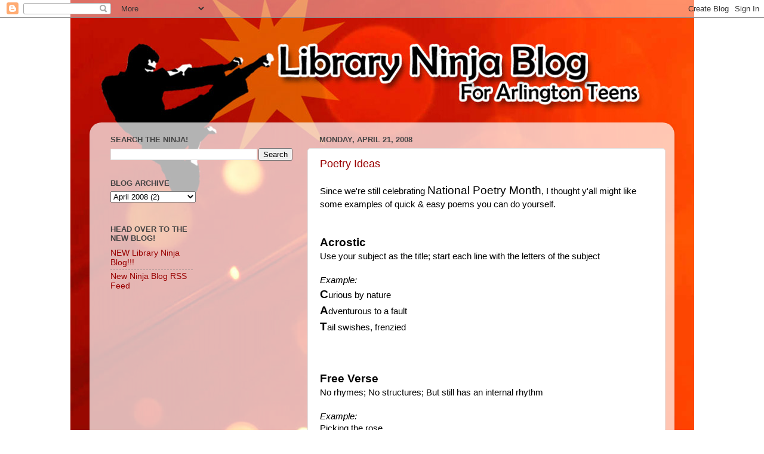

--- FILE ---
content_type: text/html; charset=UTF-8
request_url: http://bookin.arlingtonlibrary.org/2008/04/poetry-ideas.html
body_size: 12128
content:
<!DOCTYPE html>
<html class='v2' dir='ltr' xmlns='http://www.w3.org/1999/xhtml' xmlns:b='http://www.google.com/2005/gml/b' xmlns:data='http://www.google.com/2005/gml/data' xmlns:expr='http://www.google.com/2005/gml/expr'>
<head>
<link href='https://www.blogger.com/static/v1/widgets/335934321-css_bundle_v2.css' rel='stylesheet' type='text/css'/>
<meta content='IE=EmulateIE7' http-equiv='X-UA-Compatible'/>
<meta content='width=1100' name='viewport'/>
<meta content='text/html; charset=UTF-8' http-equiv='Content-Type'/>
<meta content='blogger' name='generator'/>
<link href='http://bookin.arlingtonlibrary.org/favicon.ico' rel='icon' type='image/x-icon'/>
<link href='http://bookin.arlingtonlibrary.org/2008/04/poetry-ideas.html' rel='canonical'/>
<link rel="alternate" type="application/atom+xml" title="Library Ninja - Atom" href="http://bookin.arlingtonlibrary.org/feeds/posts/default" />
<link rel="alternate" type="application/rss+xml" title="Library Ninja - RSS" href="http://bookin.arlingtonlibrary.org/feeds/posts/default?alt=rss" />
<link rel="service.post" type="application/atom+xml" title="Library Ninja - Atom" href="https://www.blogger.com/feeds/8294785012168689974/posts/default" />

<link rel="alternate" type="application/atom+xml" title="Library Ninja - Atom" href="http://bookin.arlingtonlibrary.org/feeds/7782636807375999459/comments/default" />
<!--Can't find substitution for tag [blog.ieCssRetrofitLinks]-->
<link href='https://blogger.googleusercontent.com/img/b/R29vZ2xl/AVvXsEiCtzFKLVbSQl6-FlFdWReZ-d_Giiaif-mbuNPPSqHehfqGNVb5rGe25VUZX473BGyrxq2880E3Gp7lkgSPCDybdpEwsd2kgeWxOSLDJ0-ac6OS-aldFP56q-hFcUENCVB8abmzgWYjfkk/s400/flowtexttest.gif' rel='image_src'/>
<meta content='http://bookin.arlingtonlibrary.org/2008/04/poetry-ideas.html' property='og:url'/>
<meta content='Poetry Ideas' property='og:title'/>
<meta content='Since we&#39;re still celebrating National Poetry Month , I thought y&#39;all might like some examples of quick &amp; easy poems you can do yourself. Ac...' property='og:description'/>
<meta content='https://blogger.googleusercontent.com/img/b/R29vZ2xl/AVvXsEiCtzFKLVbSQl6-FlFdWReZ-d_Giiaif-mbuNPPSqHehfqGNVb5rGe25VUZX473BGyrxq2880E3Gp7lkgSPCDybdpEwsd2kgeWxOSLDJ0-ac6OS-aldFP56q-hFcUENCVB8abmzgWYjfkk/w1200-h630-p-k-no-nu/flowtexttest.gif' property='og:image'/>
<title>Library Ninja: Poetry Ideas</title>
<style id='page-skin-1' type='text/css'><!--
/*-----------------------------------------------
Blogger Template Style
Name:     Picture Window
Designer: Josh Peterson
URL:      www.noaesthetic.com
----------------------------------------------- */
/* Variable definitions
====================
<Variable name="keycolor" description="Main Color" type="color" default="#1a222a"/>
<Variable name="body.background" description="Body Background" type="background"
color="transparent" default="#111111 url(http://www.flickr.com/photos/arlingtonlibrary/4819071976/) repeat-x fixed top center"/>
<Group description="Page Text" selector=".content-inner">
<Variable name="body.font" description="Font" type="font"
default="normal normal 15px Arial, Tahoma, Helvetica, FreeSans, sans-serif"/>
<Variable name="body.text.color" description="Text Color" type="color" default="#333333"/>
</Group>
<Group description="Backgrounds" selector=".body-fauxcolumns-outer">
<Variable name="body.background.color" description="Outer Background" type="color" default="#296695"/>
<Variable name="header.background.color" description="Header Background" type="color" default="transparent"/>
<Variable name="post.background.color" description="Post Background" type="color" default="#ffffff"/>
</Group>
<Group description="Links" selector=".main-outer">
<Variable name="link.color" description="Link Color" type="color" default="#336699"/>
<Variable name="link.visited.color" description="Visited Color" type="color" default="#6699cc"/>
<Variable name="link.hover.color" description="Hover Color" type="color" default="#33aaff"/>
</Group>
<Group description="Blog Title" selector=".header">
<Variable name="header.font" description="Title Font" type="font"
default="normal normal 36px Arial, Tahoma, Helvetica, FreeSans, sans-serif"/>
<Variable name="header.text.color" description="Text Color" type="color" default="#ffffff" />
</Group>
<Group description="Tabs Text" selector=".tabs-outer .PageList">
<Variable name="tabs.font" description="Font" type="font"
default="normal normal 15px Arial, Tahoma, Helvetica, FreeSans, sans-serif"/>
<Variable name="tabs.text.color" description="Text Color" type="color" default="#ffffff"/>
<Variable name="tabs.selected.text.color" description="Selected Color" type="color" default="#990000"/>
</Group>
<Group description="Tabs Background" selector=".tabs-outer .PageList">
<Variable name="tabs.background.color" description="Background Color" type="color" default="transparent"/>
<Variable name="tabs.selected.background.color" description="Selected Color" type="color" default="transparent"/>
<Variable name="tabs.separator.color" description="Separator Color" type="color" default="transparent"/>
</Group>
<Group description="Post" selector=".post">
<Variable name="post.title.font" description="Title Font" type="font"
default="normal normal 18px Arial, Tahoma, Helvetica, FreeSans, sans-serif"/>
<Variable name="post.footer.text.color" description="Footer Text Color" type="color" default="#999999"/>
<Variable name="post.border.color" description="Border Color" type="color" default="#dddddd"/>
</Group>
<Group description="Gadgets" selector=".sidebar .widget">
<Variable name="widget.title.font" description="Title Font" type="font"
default="bold normal 13px Arial, Tahoma, Helvetica, FreeSans, sans-serif"/>
<Variable name="widget.title.text.color" description="Title Color" type="color" default="#888888"/>
</Group>
<Group description="Footer" selector=".footer-outer">
<Variable name="footer.text.color" description="Text Color" type="color" default="#cccccc"/>
<Variable name="footer.widget.title.text.color" description="Gadget Title Color" type="color" default="#aaaaaa"/>
</Group>
<Group description="Footer Links" selector=".footer-outer">
<Variable name="footer.link.color" description="Link Color" type="color" default="#99ccee"/>
<Variable name="footer.link.visited.color" description="Visited Color" type="color" default="#77aaee"/>
<Variable name="footer.link.hover.color" description="Hover Color" type="color" default="#33aaff"/>
</Group>
<Variable name="content.margin" description="Content Margin Top" type="length" default="20px"/>
<Variable name="content.padding" description="Content Padding" type="length" default="0"/>
<Variable name="content.background" description="Content Background" type="background"
default="transparent none repeat scroll top left"/>
<Variable name="content.border.radius" description="Content Border Radius" type="length" default="0"/>
<Variable name="content.shadow.spread" description="Content Shadow Spread" type="length" default="0"/>
<Variable name="header.padding" description="Header Padding" type="length" default="0"/>
<Variable name="header.background.gradient" description="Header Gradient" type="url"
default="none"/>
<Variable name="header.border.radius" description="Header Border Radius" type="length" default="0"/>
<Variable name="main.border.radius.top" description="Main Border Radius" type="length" default="20px"/>
<Variable name="footer.border.radius.top" description="Footer Border Radius Top" type="length" default="0"/>
<Variable name="footer.border.radius.bottom" description="Footer Border Radius Bottom" type="length" default="20px"/>
<Variable name="region.shadow.spread" description="Main and Footer Shadow Spread" type="length" default="3px"/>
<Variable name="region.shadow.offset" description="Main and Footer Shadow Offset" type="length" default="1px"/>
<Variable name="tabs.background.gradient" description="Tab Background Gradient" type="url" default="none"/>
<Variable name="tab.selected.background.gradient" description="Selected Tab Background" type="url"
default="url(http://www.blogblog.com/1kt/transparent/white80.png)"/>
<Variable name="tab.background" description="Tab Background" type="background"
default="transparent url(http://www.blogblog.com/1kt/transparent/black50.png) repeat scroll top left"/>
<Variable name="tab.border.radius" description="Tab Border Radius" type="length" default="10px" />
<Variable name="tab.first.border.radius" description="First Tab Border Radius" type="length" default="10px" />
<Variable name="tabs.border.radius" description="Tabs Border Radius" type="length" default="0" />
<Variable name="tabs.spacing" description="Tab Spacing" type="length" default=".25em"/>
<Variable name="tabs.margin.bottom" description="Tab Margin Bottom" type="length" default="0"/>
<Variable name="tabs.margin.sides" description="Tab Margin Sides" type="length" default="20px"/>
<Variable name="main.background" description="Main Background" type="background"
default="transparent url(http://www.blogblog.com/1kt/transparent/white80.png) repeat scroll top left"/>
<Variable name="main.padding.sides" description="Main Padding Sides" type="length" default="20px"/>
<Variable name="footer.background" description="Footer Background" type="background"
default="transparent url(http://www.blogblog.com/1kt/transparent/black50.png) repeat scroll top left"/>
<Variable name="post.margin.sides" description="Post Margin Sides" type="length" default="-20px"/>
<Variable name="post.border.radius" description="Post Border Radius" type="length" default="5px"/>
<Variable name="widget.title.text.transform" description="Widget Title Text Transform" type="string" default="uppercase"/>
<Variable name="startSide" description="Side where text starts in blog language" type="automatic" default="left"/>
<Variable name="endSide" description="Side where text ends in blog language" type="automatic" default="right"/>
*/
/* Content
----------------------------------------------- */
body {
font: normal normal 15px Arial, Tahoma, Helvetica, FreeSans, sans-serif;;
color: #606060;
background: transparent url(http://1.bp.blogspot.com/_-R-JAdxrync/TKuimvNtTQI/AAAAAAAAAlw/SUGahrmMRuc/s0-R/background_ninja_2.jpg) no-repeat scroll top center;
}
html body .region-inner {
min-width: 0;
max-width: 100%;
width: auto;
}
.content-outer {
font-size: 90%;
}
a:link {
text-decoration:none;
color: #990000;
}
a:visited {
text-decoration:none;
color: #f69400;
}
a:hover {
text-decoration:underline;
color: #ff0000;
}
.content-outer {
background: transparent none repeat scroll top left;
-moz-border-radius: 0;
-webkit-border-radius: 0;
-goog-ms-border-radius: 0;
border-radius: 0;
-moz-box-shadow: 0 0 0 rgba(0, 0, 0, .15);
-webkit-box-shadow: 0 0 0 rgba(0, 0, 0, .15);
-goog-ms-box-shadow: 0 0 0 rgba(0, 0, 0, .15);
box-shadow: 0 0 0 rgba(0, 0, 0, .15);
margin: 20px auto;
}
.content-inner {
padding: 0;
}
/* Header
----------------------------------------------- */
.header-outer {
background: transparent none repeat-x scroll top left;
_background-image: none;
color: #ffffff;
-moz-border-radius: 0;
-webkit-border-radius: 0;
-goog-ms-border-radius: 0;
border-radius: 0;
}
.Header img, .Header #header-inner {
-moz-border-radius: 0;
-webkit-border-radius: 0;
-goog-ms-border-radius: 0;
border-radius: 0;
}
.header-inner .Header .titlewrapper,
.header-inner .Header .descriptionwrapper {
padding-left: 0;
padding-right: 0;
}
.Header h1 {
font: normal normal 36px Arial, Tahoma, Helvetica, FreeSans, sans-serif;
text-shadow: 1px 1px 3px rgba(0, 0, 0, 0.3);
}
.Header h1 a {
color: #ffffff;
}
.Header .description {
font-size: 130%;
}
/* Tabs
----------------------------------------------- */
.tabs-inner {
margin: .5em 20px 0;
padding: 0;
}
.tabs-inner .section {
margin: 0;
}
.tabs-inner .widget ul {
padding: 0;
background: transparent none repeat scroll bottom;
-moz-border-radius: 0;
-webkit-border-radius: 0;
-goog-ms-border-radius: 0;
border-radius: 0;
}
.tabs-inner .widget li {
border: none;
}
.tabs-inner .widget li a {
display: inline-block;
padding: .5em 1em;
margin-right: .25em;
color: #ffffff;
font: normal normal 15px Arial, Tahoma, Helvetica, FreeSans, sans-serif;
-moz-border-radius: 10px 10px 0 0;
-webkit-border-top-left-radius: 10px;
-webkit-border-top-right-radius: 10px;
-goog-ms-border-radius: 10px 10px 0 0;
border-radius: 10px 10px 0 0;
background: transparent url(http://www.blogblog.com/1kt/transparent/black50.png) repeat scroll top left;
border-right: 1px solid #f69400;
}
.tabs-inner .widget li:first-child a {
padding-left: 1.25em;
-moz-border-radius-topleft: 10px;
-moz-border-radius-bottomleft: 0;
-webkit-border-top-left-radius: 10px;
-webkit-border-bottom-left-radius: 0;
-goog-ms-border-top-left-radius: 10px;
-goog-ms-border-bottom-left-radius: 0;
border-top-left-radius: 10px;
border-bottom-left-radius: 0;
}
.tabs-inner .widget li.selected a,
.tabs-inner .widget li a:hover {
position: relative;
z-index: 1;
background: #ffffff url(http://www.blogblog.com/1kt/transparent/white80.png) repeat scroll bottom;
color: #990000;
-moz-box-shadow: 0 0 3px rgba(0, 0, 0, .15);
-webkit-box-shadow: 0 0 3px rgba(0, 0, 0, .15);
-goog-ms-box-shadow: 0 0 3px rgba(0, 0, 0, .15);
box-shadow: 0 0 3px rgba(0, 0, 0, .15);
}
/* Headings
----------------------------------------------- */
h2 {
font: bold normal 13px Arial, Tahoma, Helvetica, FreeSans, sans-serif;
text-transform: uppercase;
color: #444444;
margin: .5em 0;
}
/* Main
----------------------------------------------- */
.main-outer {
background: transparent url(http://www.blogblog.com/1kt/transparent/white80.png) repeat scroll top left;
-moz-border-radius: 20px 20px 0 0;
-webkit-border-top-left-radius: 20px;
-webkit-border-top-right-radius: 20px;
-webkit-border-bottom-left-radius: 0;
-webkit-border-bottom-right-radius: 0;
-goog-ms-border-radius: 20px 20px 0 0;
border-radius: 20px 20px 0 0;
-moz-box-shadow: 0 1px 3px rgba(0, 0, 0, .15);
-webkit-box-shadow: 0 1px 3px rgba(0, 0, 0, .15);
-goog-ms-box-shadow: 0 1px 3px rgba(0, 0, 0, .15);
box-shadow: 0 1px 3px rgba(0, 0, 0, .15);
}
.main-inner {
padding: 15px 20px 20px;
}
.main-inner .column-center-inner {
padding: 0 0;
}
.main-inner .column-left-inner {
padding-left: 0;
}
.main-inner .column-right-inner {
padding-right: 0;
}
/* Posts
----------------------------------------------- */
h3.post-title {
margin: 0;
font: normal normal 18px Arial, Tahoma, Helvetica, FreeSans, sans-serif;
}
.comments h4 {
margin: 1em 0 0;
font: normal normal 18px Arial, Tahoma, Helvetica, FreeSans, sans-serif;
}
.post-outer {
background-color: #ffffff;
border: solid 1px #e2e2e2;
-moz-border-radius: 5px;
-webkit-border-radius: 5px;
border-radius: 5px;
-goog-ms-border-radius: 5px;
padding: 15px 20px;
margin: 0 -20px 20px;
}
.post-body {
line-height: 1.4;
font-size: 110%;
position: relative;
}
.post-header {
margin: 0 0 1.5em;
color: #a3a3a3;
line-height: 1.6;
}
.post-footer {
margin: .5em 0 0;
color: #a3a3a3;
line-height: 1.6;
}
#blog-pager {
font-size: 140%
}
#comments .comment-author {
padding-top: 1.5em;
border-top: dashed 1px #ccc;
border-top: dashed 1px rgba(128, 128, 128, .5);
background-position: 0 1.5em;
}
#comments .comment-author:first-child {
padding-top: 0;
border-top: none;
}
.avatar-image-container {
margin: .2em 0 0;
}
/* Widgets
----------------------------------------------- */
.widget ul, .widget #ArchiveList ul.flat {
padding: 0;
list-style: none;
}
.widget ul li, .widget #ArchiveList ul.flat li {
border-top: dashed 1px #ccc;
border-top: dashed 1px rgba(128, 128, 128, .5);
}
.widget ul li:first-child, .widget #ArchiveList ul.flat li:first-child {
border-top: none;
}
.widget .post-body ul {
list-style: disc;
}
.widget .post-body ul li {
border: none;
}
/* Footer
----------------------------------------------- */
.footer-outer {
color:#ffffff;
background: transparent url(http://www.blogblog.com/1kt/transparent/black50.png) repeat scroll top left;
-moz-border-radius: 0 0 20px 20px;
-webkit-border-top-left-radius: 0;
-webkit-border-top-right-radius: 0;
-webkit-border-bottom-left-radius: 20px;
-webkit-border-bottom-right-radius: 20px;
-goog-ms-border-radius: 0 0 20px 20px;
border-radius: 0 0 20px 20px;
-moz-box-shadow: 0 1px 3px rgba(0, 0, 0, .15);
-webkit-box-shadow: 0 1px 3px rgba(0, 0, 0, .15);
-goog-ms-box-shadow: 0 1px 3px rgba(0, 0, 0, .15);
box-shadow: 0 1px 3px rgba(0, 0, 0, .15);
}
.footer-inner {
padding: 10px 20px 20px;
}
.footer-outer a {
color: #ffffff;
}
.footer-outer a:visited {
color: #ef8c84;
}
.footer-outer a:hover {
color: #ff4756;
}
.footer-outer .widget h2 {
color: #ffffff;
}

--></style>
<style id='template-skin-1' type='text/css'><!--
body {
min-width: 980px;
}
.content-outer, .content-fauxcolumn-outer, .region-inner {
min-width: 980px;
max-width: 980px;
_width: 980px;
}
.main-inner .columns {
padding-left: 350px;
padding-right: 0px;
}
.main-inner .fauxcolumn-center-outer {
left: 350px;
right: 0px;
/* IE6 does not respect left and right together */
_width: expression(this.parentNode.offsetWidth -
parseInt("350px") -
parseInt("0px") + 'px');
}
.main-inner .fauxcolumn-left-outer {
width: 350px;
}
.main-inner .fauxcolumn-right-outer {
width: 0px;
}
.main-inner .column-left-outer {
width: 350px;
right: 100%;
margin-left: -350px;
}
.main-inner .column-right-outer {
width: 0px;
margin-right: -0px;
}
#layout {
min-width: 0;
}
#layout .content-outer {
min-width: 0;
width: 800px;
}
#layout .region-inner {
min-width: 0;
width: auto;
}
--></style>
<link href='https://www.blogger.com/dyn-css/authorization.css?targetBlogID=8294785012168689974&amp;zx=245b9cc6-ae40-4d63-ac20-1a3669c1ba59' media='none' onload='if(media!=&#39;all&#39;)media=&#39;all&#39;' rel='stylesheet'/><noscript><link href='https://www.blogger.com/dyn-css/authorization.css?targetBlogID=8294785012168689974&amp;zx=245b9cc6-ae40-4d63-ac20-1a3669c1ba59' rel='stylesheet'/></noscript>
<meta name='google-adsense-platform-account' content='ca-host-pub-1556223355139109'/>
<meta name='google-adsense-platform-domain' content='blogspot.com'/>

</head>
<body class='loading'>
<div class='navbar section' id='navbar'><div class='widget Navbar' data-version='1' id='Navbar1'><script type="text/javascript">
    function setAttributeOnload(object, attribute, val) {
      if(window.addEventListener) {
        window.addEventListener('load',
          function(){ object[attribute] = val; }, false);
      } else {
        window.attachEvent('onload', function(){ object[attribute] = val; });
      }
    }
  </script>
<div id="navbar-iframe-container"></div>
<script type="text/javascript" src="https://apis.google.com/js/platform.js"></script>
<script type="text/javascript">
      gapi.load("gapi.iframes:gapi.iframes.style.bubble", function() {
        if (gapi.iframes && gapi.iframes.getContext) {
          gapi.iframes.getContext().openChild({
              url: 'https://www.blogger.com/navbar/8294785012168689974?po\x3d7782636807375999459\x26origin\x3dhttp://bookin.arlingtonlibrary.org',
              where: document.getElementById("navbar-iframe-container"),
              id: "navbar-iframe"
          });
        }
      });
    </script><script type="text/javascript">
(function() {
var script = document.createElement('script');
script.type = 'text/javascript';
script.src = '//pagead2.googlesyndication.com/pagead/js/google_top_exp.js';
var head = document.getElementsByTagName('head')[0];
if (head) {
head.appendChild(script);
}})();
</script>
</div></div>
<div class='body-fauxcolumns'>
<div class='fauxcolumn-outer body-fauxcolumn-outer'>
<div class='cap-top'>
<div class='cap-left'></div>
<div class='cap-right'></div>
</div>
<div class='fauxborder-left'>
<div class='fauxborder-right'></div>
<div class='fauxcolumn-inner'>
</div>
</div>
<div class='cap-bottom'>
<div class='cap-left'></div>
<div class='cap-right'></div>
</div>
</div>
</div>
<div class='content'>
<div class='content-fauxcolumns'>
<div class='fauxcolumn-outer content-fauxcolumn-outer'>
<div class='cap-top'>
<div class='cap-left'></div>
<div class='cap-right'></div>
</div>
<div class='fauxborder-left'>
<div class='fauxborder-right'></div>
<div class='fauxcolumn-inner'>
</div>
</div>
<div class='cap-bottom'>
<div class='cap-left'></div>
<div class='cap-right'></div>
</div>
</div>
</div>
<div class='content-outer'>
<div class='content-cap-top cap-top'>
<div class='cap-left'></div>
<div class='cap-right'></div>
</div>
<div class='fauxborder-left content-fauxborder-left'>
<div class='fauxborder-right content-fauxborder-right'></div>
<div class='content-inner'>
<header>
<div class='header-outer'>
<div class='header-cap-top cap-top'>
<div class='cap-left'></div>
<div class='cap-right'></div>
</div>
<div class='fauxborder-left header-fauxborder-left'>
<div class='fauxborder-right header-fauxborder-right'></div>
<div class='region-inner header-inner'>
<div class='header section' id='header'><div class='widget Header' data-version='1' id='Header1'>
<div id='header-inner'>
<a href='http://bookin.arlingtonlibrary.org/' style='display: block'>
<img alt='Library Ninja' height='148px; ' id='Header1_headerimg' src='https://blogger.googleusercontent.com/img/b/R29vZ2xl/AVvXsEji1ywulKCZMcrZv7dlYicjXXF3XJqk8a3GUKkOwMJyxF64o1Jm2GRfTIPD9sS78ajauY0yV6smbWixck6IseUGXAcaIqFpPjNVpqEojKSqiWR5d4JlnA5EetQ4NMMe-mIsSrBnHdHPMmQ/s1600-r/red_pixels2.jpg' style='display: block' width='6px; '/>
</a>
</div>
</div></div>
</div>
</div>
<div class='header-cap-bottom cap-bottom'>
<div class='cap-left'></div>
<div class='cap-right'></div>
</div>
</div>
</header>
<div class='tabs-outer'>
<div class='tabs-cap-top cap-top'>
<div class='cap-left'></div>
<div class='cap-right'></div>
</div>
<div class='fauxborder-left tabs-fauxborder-left'>
<div class='fauxborder-right tabs-fauxborder-right'></div>
<div class='region-inner tabs-inner'>
<div class='tabs no-items section' id='crosscol'></div>
<div class='tabs no-items section' id='crosscol-overflow'></div>
</div>
</div>
<div class='tabs-cap-bottom cap-bottom'>
<div class='cap-left'></div>
<div class='cap-right'></div>
</div>
</div>
<div class='main-outer'>
<div class='main-cap-top cap-top'>
<div class='cap-left'></div>
<div class='cap-right'></div>
</div>
<div class='fauxborder-left main-fauxborder-left'>
<div class='fauxborder-right main-fauxborder-right'></div>
<div class='region-inner main-inner'>
<div class='columns fauxcolumns'>
<div class='fauxcolumn-outer fauxcolumn-center-outer'>
<div class='cap-top'>
<div class='cap-left'></div>
<div class='cap-right'></div>
</div>
<div class='fauxborder-left'>
<div class='fauxborder-right'></div>
<div class='fauxcolumn-inner'>
</div>
</div>
<div class='cap-bottom'>
<div class='cap-left'></div>
<div class='cap-right'></div>
</div>
</div>
<div class='fauxcolumn-outer fauxcolumn-left-outer'>
<div class='cap-top'>
<div class='cap-left'></div>
<div class='cap-right'></div>
</div>
<div class='fauxborder-left'>
<div class='fauxborder-right'></div>
<div class='fauxcolumn-inner'>
</div>
</div>
<div class='cap-bottom'>
<div class='cap-left'></div>
<div class='cap-right'></div>
</div>
</div>
<div class='fauxcolumn-outer fauxcolumn-right-outer'>
<div class='cap-top'>
<div class='cap-left'></div>
<div class='cap-right'></div>
</div>
<div class='fauxborder-left'>
<div class='fauxborder-right'></div>
<div class='fauxcolumn-inner'>
</div>
</div>
<div class='cap-bottom'>
<div class='cap-left'></div>
<div class='cap-right'></div>
</div>
</div>
<!-- corrects IE6 width calculation -->
<div class='columns-inner'>
<div class='column-center-outer'>
<div class='column-center-inner'>
<div class='main section' id='main'><div class='widget Blog' data-version='1' id='Blog1'>
<div class='blog-posts hfeed'>

          <div class="date-outer">
        
<h2 class='date-header'><span>Monday, April 21, 2008</span></h2>

          <div class="date-posts">
        
<div class='post-outer'>
<div class='post hentry'>
<a name='7782636807375999459'></a>
<h3 class='post-title entry-title'>
<a href='http://bookin.arlingtonlibrary.org/2008/04/poetry-ideas.html'>Poetry Ideas</a>
</h3>
<div class='post-header'>
<div class='post-header-line-1'></div>
</div>
<div class='post-body entry-content'>
<span style="color:#000000;">Since we're still celebrating <span style="font-size:130%;">National Poetry Month</span>, I thought y'all might like some examples of quick &amp; easy poems you can do yourself.</span><br /><br /><br /><span style="font-size:130%;color:#000000;"><strong>Acrostic</strong></span><br /><span style="color:#000000;">Use your subject as the title; start each line with the letters of the subject</span><br /><br /><span style="color:#000000;"><em>Example:</em> </span><br /><span style="color:#000000;"><strong><span style="font-size:130%;">C</span></strong>urious by nature</span><br /><span style="color:#000000;"><strong><span style="font-size:130%;">A</span></strong>dventurous to a fault</span><br /><span style="color:#000000;"><strong><span style="font-size:130%;">T</span></strong>ail swishes, frenzied</span><br /><span style="color:#000000;"></span><br /><span style="color:#000000;"><br /></span><br /><span style="font-size:130%;color:#000000;"><strong>Free Verse</strong></span><br /><span style="color:#000000;">No rhymes; No structures; But still has an internal rhythm</span><br /><br /><em><span style="color:#000000;">Example:</span></em><br /><span style="color:#000000;">Picking the rose</span><br /><span style="color:#000000;">was not as I expected.</span><br /><span style="color:#000000;">The thorns sliced my palm,</span><br /><span style="color:#000000;">but love numbed the pain.</span><br /><br /><span style="color:#000000;"></span><br /><br /><br /><strong><span style="font-size:130%;color:#000000;">Haiku</span></strong><br /><span style="color:#000000;">From Japan; Usually deals with nature; Describes a moment in time; No rhymes; </span><br /><span style="color:#000000;">5 syllables, 7 syllables, 5 syllables</span><br /><br /><em><span style="color:#000000;">Example:</span></em><br /><span style="color:#000000;">Crafty is the fox</span><br /><span style="color:#000000;">As she protects her young kits</span><br /><span style="color:#000000;">From the hunters&#8217; guns.</span><br /><span style="color:#000000;"></span><br /><br /><br /><span style="color:#000000;"><strong><span style="font-size:130%;">Tanka</span></strong><br />Like a Haiku, only with two extra lines of syllables. So the pattern is 5 &#8211; 7 &#8211; 5 &#8211; 7 &#8211; 7. </span><br /><br /><em><span style="color:#000000;">Example:</span></em><br /><span style="color:#000000;">The fire dances<br />Embers flicker in the night<br />Radiating warmth<br />Until, slowly, the flames die<br />Leaving only white ashes</span><br /><br /><br /><span style="font-size:130%;color:#000000;"><strong>Limerick</strong></span><br /><span style="color:#000000;"></span><br /><span style="color:#000000;">5-line poem with rhyme scheme a-a-b-b-a; Humorous tone; Many often begin with: There once was a man/women named&#8230;</span><br /><br /><em><span style="color:#000000;">Example:</span></em><br /><span style="color:#000000;">There once was a woman named Bea</span><br /><span style="color:#000000;">Who always had scones with her tea</span><br /><span style="color:#000000;">But when her chef got the flu</span><br /><span style="color:#000000;">Oh, what could she do?!</span><br /><span style="color:#000000;">&#8220;I can't cook a whit!&#8220; said Bea.<br /></span><br /><span style="font-size:130%;"><span style="font-size:100%;color:#000000;"></span></span><br /><span style="font-size:130%;color:#000000;"><strong>Quatrain</strong></span><br /><span style="color:#000000;">4-line poem with rhyme scheme a-a-b-b, a-a-a-a, or a-b-c-d; This is one of the most common forms of poetry</span><br /><br /><em><span style="color:#000000;">Example:</span></em><br /><span style="color:#000000;">My one true love has sailed to sea</span><br /><span style="color:#000000;">His fortune soon to make</span><br /><span style="color:#000000;">And if he never comes home to me</span><br /><span style="color:#000000;">My poor heart, it will break.</span><br /><br /><span style="color:#000000;"><strong><span style="font-size:130%;"></span></strong></span><br /><span style="color:#000000;"><strong><span style="font-size:130%;">Cinquain<br /></span></strong>Title (One Noun)<br />Description of the title (Two adjectives)<br />An action about the title (Three Verbs)<br />A feeling about the title (Four word phrase)<br />Another word for the title (One-word synonym) </span><br /><br /><em><span style="color:#000000;">Example:</span></em><br /><span style="color:#000000;"><strong>Squall </strong><br />Fierce, Unforgiving<br />Roiling, Rumbling, Raging<br />Mother Nature&#8217;s purifying wrath<br /><strong>Tempest</strong></span><br /><br /><span style="color:#000000;"><strong><span style="font-size:130%;"></span></strong></span><br /><span style="color:#000000;"><strong><span style="font-size:130%;">Diamante<br /></span></strong>Line 1: one noun<br />Line 2: two adjectives &#8211; describe line 1<br />Line 3: three verbs describe line 1<br />Line 4: four adjectives - the 1st two describe line 1; the other two describe line 7<br />Line5: three verbs describe line 7<br />Line6: two adjectives describe line 7<br />Line7: one noun - a noun that is the opposite of line 1</span><br /><br /><span style="color:#000000;"><em>Example:</em> </span><br /><span style="color:#000000;"><strong>Villain</strong><br />Nefarious, Vile<br />Plotting, Scheming, Lying<br />Dark, Sinister, Noble, Trustworthy<br />Leading, Rescuing, Struggling<br />Brave, Courageous<br /><strong>Hero</strong></span><br /><br /><strong><span style="font-size:130%;color:#000000;"></span></strong><br /><strong><span style="font-size:130%;color:#000000;">Concrete</span></strong><br /><span style="color:#000000;">Concrete poetry makes designs out of letters and words. Even though the visual pattern (shape) can really catch our eye, it is still the language itself that truly makes the poem poetic.</span><br /><em><span style="color:#000000;"></span></em><br /><em><span style="color:#000000;">Examples:</span></em><br /><em><a href="http://www.slwa.wa.gov.au/liskidz/allsorts/concrete/"><span style="color:#000000;"><img alt="" border="0" id="BLOGGER_PHOTO_ID_5191750014230570946" src="https://blogger.googleusercontent.com/img/b/R29vZ2xl/AVvXsEiCtzFKLVbSQl6-FlFdWReZ-d_Giiaif-mbuNPPSqHehfqGNVb5rGe25VUZX473BGyrxq2880E3Gp7lkgSPCDybdpEwsd2kgeWxOSLDJ0-ac6OS-aldFP56q-hFcUENCVB8abmzgWYjfkk/s400/flowtexttest.gif" style="CURSOR: hand" /></span></a><span style="color:#000000;"> </span><a href="http://missrumphiuseffect.blogspot.com/2008/04/poetry-in-classroom-concrete-poems.html"><span style="color:#000000;"><img alt="" border="0" id="BLOGGER_PHOTO_ID_5191751440159713266" src="https://blogger.googleusercontent.com/img/b/R29vZ2xl/AVvXsEguWZGxhi-5a4S3UbhD8VLGfkv5Ae_Z1XwcKJAn2jPgMYWoVPzelvN_ogfe4Q26M7rNNOuQjRnDuwTCjHvkcYvIUnLxibyim7KitU8lIp4ZpFyPc6QySY0gAo7_qeqpAZ4h_o98KwJ5G0s/s400/boat.jpg" style="CURSOR: hand" /></span></a></em><br /><span style="color:#000000;"><br /></span><br /><a href="http://quest.arc.nasa.gov/aero/wright/teachers/wfomanual/langarts/poem.html"></a><a href="http://quest.arc.nasa.gov/aero/wright/teachers/wfomanual/langarts/poem.html"><span style="color:#000000;"><img alt="" border="0" id="BLOGGER_PHOTO_ID_5191751440159713282" src="https://blogger.googleusercontent.com/img/b/R29vZ2xl/AVvXsEiKrgCCKwibkFJfPaZfAEF9n7odoluf7RvmUHRv7X9lAF7PfKwtXVJTKZNTzcI8V4uOsTEJzopB8BzDWYAQA8ddRxK2UEqY-i4fIfa2WkGUdD_WK_51cCfceQjNib-uz3brQElFzJVRejg/s400/nasa.gif" style="CURSOR: hand" /></span></a><br /><span style="color:#000000;"></span><br /><span style="color:#000000;">If you click on each of the poems, it will take you to the web site where I found each of the examples. For more concrete poetry, take a look at the book </span><a href="http://polarisweb.pub-lib.ci.arlington.tx.us/Polaris/search/searchresults.aspx?ctx=1.1033.0.0.1&amp;type=Keyword&amp;term=0763606618&amp;by=ISBN&amp;sort=RELEVANCE&amp;limit=TOM=*&amp;query=&amp;page=0" target="&#39;&#8221;_blank&#8221;"><span style="color:#000000;">A Poke in the I by Paul Janeczko</span></a><span style="color:#000000;">.</span><br /><br /><br /><span style="color:#000000;"><strong><span style="font-size:130%;">Personal</span></strong><br />First Name<br />Three adjectives about you</span><br /><span style="color:#000000;">Sibling/Child/Grandchild of&#8230;<br />Lover of...<br />Who Feels...<br />Who Needs...<br />Who Gives...<br />Who&#8217;s Inspired by...<br />Who Fears...<br />Who would like to see...<br />Last Name</span><br /><br /><em><span style="color:#000000;">Example:<br /></span></em><span style="color:#000000;"><strong>Miranda<br /></strong>Fun-Loving &#8211; Quirky &#8211; Bookworm<br />Daughter of James &amp; Leah<br />Lover of Museums, Fantasy and Anime<br />Who feels Joy, Wonder and Hope<br />Who needs Affection, Chocolate and Coffee<br />Who gives Friendship, Laughter and Smiles<br />Who&#8217;s inspired by Kindness, Music and Art<br />Who fears Stinging insects, dark alleys, and global warming<br />Who would like to see Machu Picchu, the Tower of London, and the Forbidden City<br /><strong>Hawkins</strong></span><br /><br /><br /><span style="color:#000000;">There are also a variety of ways to expand upon this poem. What other things might you add to tell people about yourself? Perhaps you&#8217;re an avid reader? One of your lines could say &#8220;Who reads&#8230;&#8221; Or maybe you like to hike &#8211; you could say "Who enjoys hiking...". Or if you like a lot of different things you could simply say, &#8220;Who enjoys&#8230;&#8221; Another good way to jazz up this kind of poem is to draw doodles that represent various aspects from it. These kinds of poems are also especially fun to make for others and give as gifts.</span><br /><span style="color:#000000;"></span><br /><span style="color:#000000;"></span><br /><strong><span style="font-size:180%;color:#000000;">Happy Creating!</span></strong><br /><strong><span style="font-size:180%;color:#000000;"></span></strong><br /><span style="color:#000000;">P.S. If you can think of other poetry types I haven't mentioned, please feel free to add them via the "Comments" section below. Thanks! :)</span>
<div style='clear: both;'></div>
</div>
<div class='post-footer'>
<div class='post-footer-line post-footer-line-1'><span class='post-author vcard'>
Posted by
<span class='fn'>Miranda</span>
</span>
<span class='post-timestamp'>
at
<a class='timestamp-link' href='http://bookin.arlingtonlibrary.org/2008/04/poetry-ideas.html' rel='bookmark' title='permanent link'><abbr class='published' title='2008-04-21T09:32:00-05:00'>9:32&#8239;AM</abbr></a>
</span>
<span class='post-comment-link'>
</span>
<span class='post-icons'>
<span class='item-control blog-admin pid-387453053'>
<a href='https://www.blogger.com/post-edit.g?blogID=8294785012168689974&postID=7782636807375999459&from=pencil' title='Edit Post'>
<img alt='' class='icon-action' height='18' src='https://resources.blogblog.com/img/icon18_edit_allbkg.gif' width='18'/>
</a>
</span>
</span>
<div class='post-share-buttons'>
<a class='goog-inline-block share-button sb-email' href='https://www.blogger.com/share-post.g?blogID=8294785012168689974&postID=7782636807375999459&target=email' target='_blank' title='Email This'><span class='share-button-link-text'>Email This</span></a><a class='goog-inline-block share-button sb-blog' href='https://www.blogger.com/share-post.g?blogID=8294785012168689974&postID=7782636807375999459&target=blog' onclick='window.open(this.href, "_blank", "height=270,width=475"); return false;' target='_blank' title='BlogThis!'><span class='share-button-link-text'>BlogThis!</span></a><a class='goog-inline-block share-button sb-twitter' href='https://www.blogger.com/share-post.g?blogID=8294785012168689974&postID=7782636807375999459&target=twitter' target='_blank' title='Share to X'><span class='share-button-link-text'>Share to X</span></a><a class='goog-inline-block share-button sb-facebook' href='https://www.blogger.com/share-post.g?blogID=8294785012168689974&postID=7782636807375999459&target=facebook' onclick='window.open(this.href, "_blank", "height=430,width=640"); return false;' target='_blank' title='Share to Facebook'><span class='share-button-link-text'>Share to Facebook</span></a><a class='goog-inline-block share-button sb-pinterest' href='https://www.blogger.com/share-post.g?blogID=8294785012168689974&postID=7782636807375999459&target=pinterest' target='_blank' title='Share to Pinterest'><span class='share-button-link-text'>Share to Pinterest</span></a>
</div>
</div>
<div class='post-footer-line post-footer-line-2'><span class='post-labels'>
Tags:
<a href='http://bookin.arlingtonlibrary.org/search/label/national%20poetry%20month' rel='tag'>national poetry month</a>,
<a href='http://bookin.arlingtonlibrary.org/search/label/poetry' rel='tag'>poetry</a>
</span>
</div>
<div class='post-footer-line post-footer-line-3'></div>
</div>
</div>
<div class='comments' id='comments'>
<a name='comments'></a>
<h4>No comments:</h4>
<div id='Blog1_comments-block-wrapper'>
<dl class='' id='comments-block'>
</dl>
</div>
<p class='comment-footer'>
<a href='https://www.blogger.com/comment/fullpage/post/8294785012168689974/7782636807375999459' onclick=''>Post a Comment</a>
</p>
</div>
</div>

        </div></div>
      
</div>
<div class='blog-pager' id='blog-pager'>
<span id='blog-pager-newer-link'>
<a class='blog-pager-newer-link' href='http://bookin.arlingtonlibrary.org/2008/06/hello-everyone-i-just-wanted-to-remind.html' id='Blog1_blog-pager-newer-link' title='Newer Post'>Newer Post</a>
</span>
<span id='blog-pager-older-link'>
<a class='blog-pager-older-link' href='http://bookin.arlingtonlibrary.org/2008/04/hello-again-everyone-well-since-its.html' id='Blog1_blog-pager-older-link' title='Older Post'>Older Post</a>
</span>
<a class='home-link' href='http://bookin.arlingtonlibrary.org/'>Home</a>
</div>
<div class='clear'></div>
<div class='post-feeds'>
<div class='feed-links'>
Subscribe to:
<a class='feed-link' href='http://bookin.arlingtonlibrary.org/feeds/7782636807375999459/comments/default' target='_blank' type='application/atom+xml'>Post Comments (Atom)</a>
</div>
</div>
</div></div>
</div>
</div>
<div class='column-left-outer'>
<div class='column-left-inner'>
<aside>
<div class='sidebar section' id='sidebar-left-1'><div class='widget BlogSearch' data-version='1' id='BlogSearch1'>
<h2 class='title'>Search the Ninja!</h2>
<div class='widget-content'>
<div id='BlogSearch1_form'>
<form action='http://bookin.arlingtonlibrary.org/search' class='gsc-search-box' target='_top'>
<table cellpadding='0' cellspacing='0' class='gsc-search-box'>
<tbody>
<tr>
<td class='gsc-input'>
<input autocomplete='off' class='gsc-input' name='q' size='10' title='search' type='text' value=''/>
</td>
<td class='gsc-search-button'>
<input class='gsc-search-button' title='search' type='submit' value='Search'/>
</td>
</tr>
</tbody>
</table>
</form>
</div>
</div>
<div class='clear'></div>
</div><div class='widget BlogArchive' data-version='1' id='BlogArchive1'>
<h2>Blog Archive</h2>
<div class='widget-content'>
<div id='ArchiveList'>
<div id='BlogArchive1_ArchiveList'>
<select id='BlogArchive1_ArchiveMenu'>
<option value=''>Blog Archive</option>
<option value='http://bookin.arlingtonlibrary.org/2010/11/'>November 2010 (1)</option>
<option value='http://bookin.arlingtonlibrary.org/2010/10/'>October 2010 (20)</option>
<option value='http://bookin.arlingtonlibrary.org/2010/09/'>September 2010 (12)</option>
<option value='http://bookin.arlingtonlibrary.org/2010/08/'>August 2010 (19)</option>
<option value='http://bookin.arlingtonlibrary.org/2010/07/'>July 2010 (28)</option>
<option value='http://bookin.arlingtonlibrary.org/2010/06/'>June 2010 (22)</option>
<option value='http://bookin.arlingtonlibrary.org/2010/05/'>May 2010 (15)</option>
<option value='http://bookin.arlingtonlibrary.org/2010/04/'>April 2010 (16)</option>
<option value='http://bookin.arlingtonlibrary.org/2010/03/'>March 2010 (12)</option>
<option value='http://bookin.arlingtonlibrary.org/2010/02/'>February 2010 (8)</option>
<option value='http://bookin.arlingtonlibrary.org/2010/01/'>January 2010 (17)</option>
<option value='http://bookin.arlingtonlibrary.org/2009/12/'>December 2009 (19)</option>
<option value='http://bookin.arlingtonlibrary.org/2009/11/'>November 2009 (19)</option>
<option value='http://bookin.arlingtonlibrary.org/2009/10/'>October 2009 (28)</option>
<option value='http://bookin.arlingtonlibrary.org/2009/09/'>September 2009 (17)</option>
<option value='http://bookin.arlingtonlibrary.org/2009/08/'>August 2009 (19)</option>
<option value='http://bookin.arlingtonlibrary.org/2009/07/'>July 2009 (35)</option>
<option value='http://bookin.arlingtonlibrary.org/2009/06/'>June 2009 (16)</option>
<option value='http://bookin.arlingtonlibrary.org/2009/05/'>May 2009 (11)</option>
<option value='http://bookin.arlingtonlibrary.org/2009/04/'>April 2009 (12)</option>
<option value='http://bookin.arlingtonlibrary.org/2009/03/'>March 2009 (7)</option>
<option value='http://bookin.arlingtonlibrary.org/2009/02/'>February 2009 (6)</option>
<option value='http://bookin.arlingtonlibrary.org/2009/01/'>January 2009 (5)</option>
<option value='http://bookin.arlingtonlibrary.org/2008/12/'>December 2008 (1)</option>
<option value='http://bookin.arlingtonlibrary.org/2008/11/'>November 2008 (3)</option>
<option value='http://bookin.arlingtonlibrary.org/2008/10/'>October 2008 (6)</option>
<option value='http://bookin.arlingtonlibrary.org/2008/09/'>September 2008 (4)</option>
<option value='http://bookin.arlingtonlibrary.org/2008/08/'>August 2008 (3)</option>
<option value='http://bookin.arlingtonlibrary.org/2008/07/'>July 2008 (7)</option>
<option value='http://bookin.arlingtonlibrary.org/2008/06/'>June 2008 (4)</option>
<option value='http://bookin.arlingtonlibrary.org/2008/04/'>April 2008 (2)</option>
<option value='http://bookin.arlingtonlibrary.org/2008/03/'>March 2008 (2)</option>
<option value='http://bookin.arlingtonlibrary.org/2008/02/'>February 2008 (1)</option>
<option value='http://bookin.arlingtonlibrary.org/2008/01/'>January 2008 (2)</option>
<option value='http://bookin.arlingtonlibrary.org/2007/12/'>December 2007 (8)</option>
<option value='http://bookin.arlingtonlibrary.org/2001/01/'>January 2001 (5)</option>
</select>
</div>
</div>
<div class='clear'></div>
</div>
</div></div>
<table border='0' cellpadding='0' cellspacing='0' class='section-columns columns-2'>
<tbody>
<tr>
<td class='first columns-cell'>
<div class='sidebar section' id='sidebar-left-2-1'><div class='widget LinkList' data-version='1' id='LinkList1'>
<h2>Head Over to the New Blog!</h2>
<div class='widget-content'>
<ul>
<li><a href='http://www.arlingtonlibrary.org/library-ninja'>NEW Library Ninja Blog!!!</a></li>
<li><a href='http://arlingtonlibrary.org/library-ninja-rss'>New Ninja Blog RSS Feed</a></li>
</ul>
<div class='clear'></div>
</div>
</div></div>
</td>
<td class='columns-cell'>
<div class='sidebar no-items section' id='sidebar-left-2-2'></div>
</td>
</tr>
</tbody>
</table>
<div class='sidebar no-items section' id='sidebar-left-3'></div>
</aside>
</div>
</div>
<div class='column-right-outer'>
<div class='column-right-inner'>
<aside>
</aside>
</div>
</div>
</div>
<div style='clear: both'></div>
<!-- columns -->
</div>
<!-- main -->
</div>
</div>
<div class='main-cap-bottom cap-bottom'>
<div class='cap-left'></div>
<div class='cap-right'></div>
</div>
</div>
<footer>
<div class='footer-outer'>
<div class='footer-cap-top cap-top'>
<div class='cap-left'></div>
<div class='cap-right'></div>
</div>
<div class='fauxborder-left footer-fauxborder-left'>
<div class='fauxborder-right footer-fauxborder-right'></div>
<div class='region-inner footer-inner'>
<div class='foot no-items section' id='footer-1'></div>
<table border='0' cellpadding='0' cellspacing='0' class='section-columns columns-3'>
<tbody>
<tr>
<td class='first columns-cell'>
<div class='foot no-items section' id='footer-2-1'></div>
</td>
<td class='columns-cell'>
<div class='foot no-items section' id='footer-2-2'></div>
</td>
<td class='columns-cell'>
<div class='foot no-items section' id='footer-2-3'></div>
</td>
</tr>
</tbody>
</table>
<!-- outside of the include in order to lock Attribution widget -->
<div class='foot section' id='footer-3'><div class='widget Attribution' data-version='1' id='Attribution1'>
<div class='widget-content' style='text-align: center;'>
Powered by <a href='https://www.blogger.com' target='_blank'>Blogger</a>.
</div>
<div class='clear'></div>
</div></div>
</div>
</div>
<div class='footer-cap-bottom cap-bottom'>
<div class='cap-left'></div>
<div class='cap-right'></div>
</div>
</div>
</footer>
<!-- content -->
</div>
</div>
<div class='content-cap-bottom cap-bottom'>
<div class='cap-left'></div>
<div class='cap-right'></div>
</div>
</div>
</div>
<script type='text/javascript'>

var gaJsHost = (("https:" == document.location.protocol) ? "https://ssl." : "http://www.");

document.write(unescape("%3Cscript src='" + gaJsHost + "google-analytics.com/ga.js' type='text/javascript'%3E%3C/script%3E"));

</script>
<script type='text/javascript'>

var pageTracker = _gat._getTracker("UA-1640067-5");

pageTracker._trackPageview();

</script>
<script type='text/javascript'>
    window.setTimeout(function() {
        document.body.className = document.body.className.replace('loading', '');
      }, 10);
  </script>

<script type="text/javascript" src="https://www.blogger.com/static/v1/widgets/2028843038-widgets.js"></script>
<script type='text/javascript'>
window['__wavt'] = 'AOuZoY7S0VgjM9-EdKjD8LdkXGiGa9xukA:1769219301508';_WidgetManager._Init('//www.blogger.com/rearrange?blogID\x3d8294785012168689974','//bookin.arlingtonlibrary.org/2008/04/poetry-ideas.html','8294785012168689974');
_WidgetManager._SetDataContext([{'name': 'blog', 'data': {'blogId': '8294785012168689974', 'title': 'Library Ninja', 'url': 'http://bookin.arlingtonlibrary.org/2008/04/poetry-ideas.html', 'canonicalUrl': 'http://bookin.arlingtonlibrary.org/2008/04/poetry-ideas.html', 'homepageUrl': 'http://bookin.arlingtonlibrary.org/', 'searchUrl': 'http://bookin.arlingtonlibrary.org/search', 'canonicalHomepageUrl': 'http://bookin.arlingtonlibrary.org/', 'blogspotFaviconUrl': 'http://bookin.arlingtonlibrary.org/favicon.ico', 'bloggerUrl': 'https://www.blogger.com', 'hasCustomDomain': true, 'httpsEnabled': false, 'enabledCommentProfileImages': false, 'gPlusViewType': 'FILTERED_POSTMOD', 'adultContent': false, 'analyticsAccountNumber': '', 'encoding': 'UTF-8', 'locale': 'en-US', 'localeUnderscoreDelimited': 'en', 'languageDirection': 'ltr', 'isPrivate': false, 'isMobile': false, 'isMobileRequest': false, 'mobileClass': '', 'isPrivateBlog': false, 'isDynamicViewsAvailable': true, 'feedLinks': '\x3clink rel\x3d\x22alternate\x22 type\x3d\x22application/atom+xml\x22 title\x3d\x22Library Ninja - Atom\x22 href\x3d\x22http://bookin.arlingtonlibrary.org/feeds/posts/default\x22 /\x3e\n\x3clink rel\x3d\x22alternate\x22 type\x3d\x22application/rss+xml\x22 title\x3d\x22Library Ninja - RSS\x22 href\x3d\x22http://bookin.arlingtonlibrary.org/feeds/posts/default?alt\x3drss\x22 /\x3e\n\x3clink rel\x3d\x22service.post\x22 type\x3d\x22application/atom+xml\x22 title\x3d\x22Library Ninja - Atom\x22 href\x3d\x22https://www.blogger.com/feeds/8294785012168689974/posts/default\x22 /\x3e\n\n\x3clink rel\x3d\x22alternate\x22 type\x3d\x22application/atom+xml\x22 title\x3d\x22Library Ninja - Atom\x22 href\x3d\x22http://bookin.arlingtonlibrary.org/feeds/7782636807375999459/comments/default\x22 /\x3e\n', 'meTag': '', 'adsenseHostId': 'ca-host-pub-1556223355139109', 'adsenseHasAds': false, 'adsenseAutoAds': false, 'boqCommentIframeForm': true, 'loginRedirectParam': '', 'isGoogleEverywhereLinkTooltipEnabled': true, 'view': '', 'dynamicViewsCommentsSrc': '//www.blogblog.com/dynamicviews/4224c15c4e7c9321/js/comments.js', 'dynamicViewsScriptSrc': '//www.blogblog.com/dynamicviews/6e0d22adcfa5abea', 'plusOneApiSrc': 'https://apis.google.com/js/platform.js', 'disableGComments': true, 'interstitialAccepted': false, 'sharing': {'platforms': [{'name': 'Get link', 'key': 'link', 'shareMessage': 'Get link', 'target': ''}, {'name': 'Facebook', 'key': 'facebook', 'shareMessage': 'Share to Facebook', 'target': 'facebook'}, {'name': 'BlogThis!', 'key': 'blogThis', 'shareMessage': 'BlogThis!', 'target': 'blog'}, {'name': 'X', 'key': 'twitter', 'shareMessage': 'Share to X', 'target': 'twitter'}, {'name': 'Pinterest', 'key': 'pinterest', 'shareMessage': 'Share to Pinterest', 'target': 'pinterest'}, {'name': 'Email', 'key': 'email', 'shareMessage': 'Email', 'target': 'email'}], 'disableGooglePlus': true, 'googlePlusShareButtonWidth': 0, 'googlePlusBootstrap': '\x3cscript type\x3d\x22text/javascript\x22\x3ewindow.___gcfg \x3d {\x27lang\x27: \x27en\x27};\x3c/script\x3e'}, 'hasCustomJumpLinkMessage': false, 'jumpLinkMessage': 'Read more', 'pageType': 'item', 'postId': '7782636807375999459', 'postImageThumbnailUrl': 'https://blogger.googleusercontent.com/img/b/R29vZ2xl/AVvXsEiCtzFKLVbSQl6-FlFdWReZ-d_Giiaif-mbuNPPSqHehfqGNVb5rGe25VUZX473BGyrxq2880E3Gp7lkgSPCDybdpEwsd2kgeWxOSLDJ0-ac6OS-aldFP56q-hFcUENCVB8abmzgWYjfkk/s72-c/flowtexttest.gif', 'postImageUrl': 'https://blogger.googleusercontent.com/img/b/R29vZ2xl/AVvXsEiCtzFKLVbSQl6-FlFdWReZ-d_Giiaif-mbuNPPSqHehfqGNVb5rGe25VUZX473BGyrxq2880E3Gp7lkgSPCDybdpEwsd2kgeWxOSLDJ0-ac6OS-aldFP56q-hFcUENCVB8abmzgWYjfkk/s400/flowtexttest.gif', 'pageName': 'Poetry Ideas', 'pageTitle': 'Library Ninja: Poetry Ideas'}}, {'name': 'features', 'data': {}}, {'name': 'messages', 'data': {'edit': 'Edit', 'linkCopiedToClipboard': 'Link copied to clipboard!', 'ok': 'Ok', 'postLink': 'Post Link'}}, {'name': 'template', 'data': {'name': 'custom', 'localizedName': 'Custom', 'isResponsive': false, 'isAlternateRendering': false, 'isCustom': true}}, {'name': 'view', 'data': {'classic': {'name': 'classic', 'url': '?view\x3dclassic'}, 'flipcard': {'name': 'flipcard', 'url': '?view\x3dflipcard'}, 'magazine': {'name': 'magazine', 'url': '?view\x3dmagazine'}, 'mosaic': {'name': 'mosaic', 'url': '?view\x3dmosaic'}, 'sidebar': {'name': 'sidebar', 'url': '?view\x3dsidebar'}, 'snapshot': {'name': 'snapshot', 'url': '?view\x3dsnapshot'}, 'timeslide': {'name': 'timeslide', 'url': '?view\x3dtimeslide'}, 'isMobile': false, 'title': 'Poetry Ideas', 'description': 'Since we\x27re still celebrating National Poetry Month , I thought y\x27all might like some examples of quick \x26 easy poems you can do yourself. Ac...', 'featuredImage': 'https://blogger.googleusercontent.com/img/b/R29vZ2xl/AVvXsEiCtzFKLVbSQl6-FlFdWReZ-d_Giiaif-mbuNPPSqHehfqGNVb5rGe25VUZX473BGyrxq2880E3Gp7lkgSPCDybdpEwsd2kgeWxOSLDJ0-ac6OS-aldFP56q-hFcUENCVB8abmzgWYjfkk/s400/flowtexttest.gif', 'url': 'http://bookin.arlingtonlibrary.org/2008/04/poetry-ideas.html', 'type': 'item', 'isSingleItem': true, 'isMultipleItems': false, 'isError': false, 'isPage': false, 'isPost': true, 'isHomepage': false, 'isArchive': false, 'isLabelSearch': false, 'postId': 7782636807375999459}}]);
_WidgetManager._RegisterWidget('_NavbarView', new _WidgetInfo('Navbar1', 'navbar', document.getElementById('Navbar1'), {}, 'displayModeFull'));
_WidgetManager._RegisterWidget('_HeaderView', new _WidgetInfo('Header1', 'header', document.getElementById('Header1'), {}, 'displayModeFull'));
_WidgetManager._RegisterWidget('_BlogView', new _WidgetInfo('Blog1', 'main', document.getElementById('Blog1'), {'cmtInteractionsEnabled': false, 'lightboxEnabled': true, 'lightboxModuleUrl': 'https://www.blogger.com/static/v1/jsbin/4049919853-lbx.js', 'lightboxCssUrl': 'https://www.blogger.com/static/v1/v-css/828616780-lightbox_bundle.css'}, 'displayModeFull'));
_WidgetManager._RegisterWidget('_BlogSearchView', new _WidgetInfo('BlogSearch1', 'sidebar-left-1', document.getElementById('BlogSearch1'), {}, 'displayModeFull'));
_WidgetManager._RegisterWidget('_BlogArchiveView', new _WidgetInfo('BlogArchive1', 'sidebar-left-1', document.getElementById('BlogArchive1'), {'languageDirection': 'ltr', 'loadingMessage': 'Loading\x26hellip;'}, 'displayModeFull'));
_WidgetManager._RegisterWidget('_LinkListView', new _WidgetInfo('LinkList1', 'sidebar-left-2-1', document.getElementById('LinkList1'), {}, 'displayModeFull'));
_WidgetManager._RegisterWidget('_AttributionView', new _WidgetInfo('Attribution1', 'footer-3', document.getElementById('Attribution1'), {}, 'displayModeFull'));
</script>
</body>
</html>